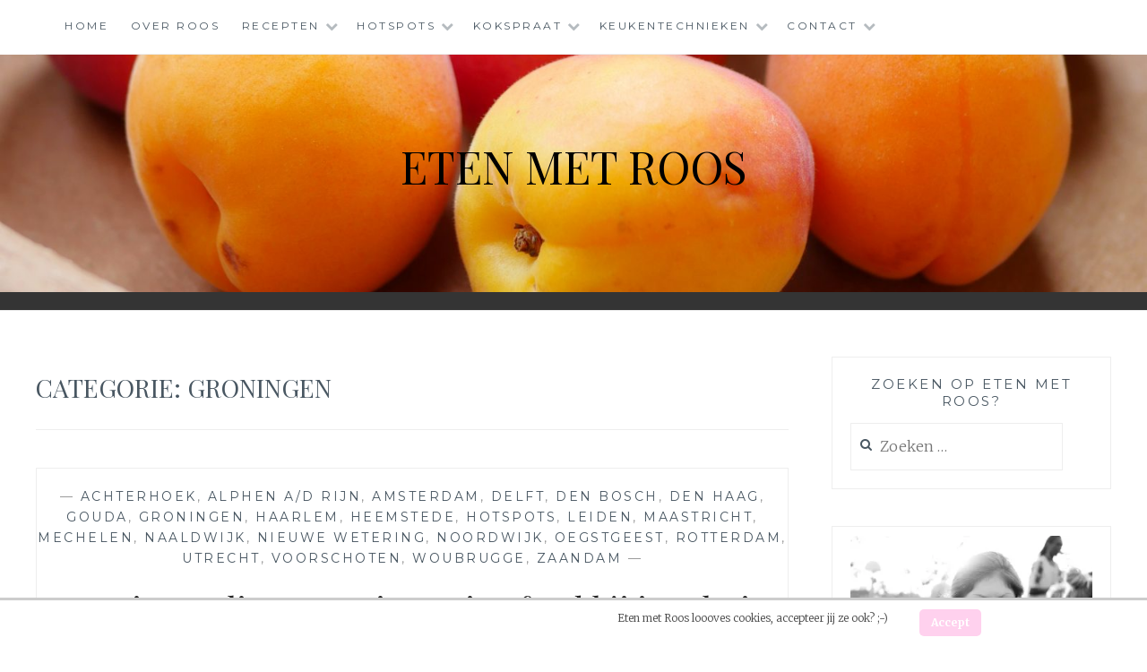

--- FILE ---
content_type: text/html; charset=UTF-8
request_url: https://etenmetroos.nl/category/hotspots/groningen/
body_size: 13126
content:
<!DOCTYPE html>
<html lang="nl">
<head>
<meta charset="UTF-8">
<meta name="viewport" content="width=device-width, initial-scale=1">
<link rel="profile" href="http://gmpg.org/xfn/11">
<link rel="pingback" href="https://etenmetroos.nl/xmlrpc.php">

<meta name='robots' content='index, follow, max-image-preview:large, max-snippet:-1, max-video-preview:-1' />

	<!-- This site is optimized with the Yoast SEO plugin v19.7.1 - https://yoast.com/wordpress/plugins/seo/ -->
	<title>Groningen Archieven - Eten met Roos</title>
	<link rel="canonical" href="https://etenmetroos.nl/category/hotspots/groningen/" />
	<meta property="og:locale" content="nl_NL" />
	<meta property="og:type" content="article" />
	<meta property="og:title" content="Groningen Archieven - Eten met Roos" />
	<meta property="og:url" content="https://etenmetroos.nl/category/hotspots/groningen/" />
	<meta property="og:site_name" content="Eten met Roos" />
	<meta name="twitter:card" content="summary" />
	<script type="application/ld+json" class="yoast-schema-graph">{"@context":"https://schema.org","@graph":[{"@type":"CollectionPage","@id":"https://etenmetroos.nl/category/hotspots/groningen/","url":"https://etenmetroos.nl/category/hotspots/groningen/","name":"Groningen Archieven - Eten met Roos","isPartOf":{"@id":"https://etenmetroos.nl/#website"},"primaryImageOfPage":{"@id":"https://etenmetroos.nl/category/hotspots/groningen/#primaryimage"},"image":{"@id":"https://etenmetroos.nl/category/hotspots/groningen/#primaryimage"},"thumbnailUrl":"https://i0.wp.com/etenmetroos.nl/wp-content/uploads/2021/02/han4-scaled.jpg?fit=2560%2C1920&ssl=1","breadcrumb":{"@id":"https://etenmetroos.nl/category/hotspots/groningen/#breadcrumb"},"inLanguage":"nl"},{"@type":"ImageObject","inLanguage":"nl","@id":"https://etenmetroos.nl/category/hotspots/groningen/#primaryimage","url":"https://i0.wp.com/etenmetroos.nl/wp-content/uploads/2021/02/han4-scaled.jpg?fit=2560%2C1920&ssl=1","contentUrl":"https://i0.wp.com/etenmetroos.nl/wp-content/uploads/2021/02/han4-scaled.jpg?fit=2560%2C1920&ssl=1","width":2560,"height":1920,"caption":"hanting delivery"},{"@type":"BreadcrumbList","@id":"https://etenmetroos.nl/category/hotspots/groningen/#breadcrumb","itemListElement":[{"@type":"ListItem","position":1,"name":"Home","item":"https://etenmetroos.nl/"},{"@type":"ListItem","position":2,"name":"Hotspots","item":"https://etenmetroos.nl/category/hotspots/"},{"@type":"ListItem","position":3,"name":"Groningen"}]},{"@type":"WebSite","@id":"https://etenmetroos.nl/#website","url":"https://etenmetroos.nl/","name":"Eten met Roos","description":"","potentialAction":[{"@type":"SearchAction","target":{"@type":"EntryPoint","urlTemplate":"https://etenmetroos.nl/?s={search_term_string}"},"query-input":"required name=search_term_string"}],"inLanguage":"nl"}]}</script>
	<!-- / Yoast SEO plugin. -->


<link rel='dns-prefetch' href='//secure.gravatar.com' />
<link rel='dns-prefetch' href='//fonts.googleapis.com' />
<link rel='dns-prefetch' href='//v0.wordpress.com' />
<link rel='dns-prefetch' href='//i0.wp.com' />
<link rel="alternate" type="application/rss+xml" title="Eten met Roos &raquo; feed" href="https://etenmetroos.nl/feed/" />
<link rel="alternate" type="application/rss+xml" title="Eten met Roos &raquo; reactiesfeed" href="https://etenmetroos.nl/comments/feed/" />
<link rel="alternate" type="application/rss+xml" title="Eten met Roos &raquo; Groningen categorie feed" href="https://etenmetroos.nl/category/hotspots/groningen/feed/" />
		<!-- This site uses the Google Analytics by ExactMetrics plugin v7.10.0 - Using Analytics tracking - https://www.exactmetrics.com/ -->
							<script
				src="//www.googletagmanager.com/gtag/js?id=UA-52038748-1"  data-cfasync="false" data-wpfc-render="false" type="text/javascript" async></script>
			<script data-cfasync="false" data-wpfc-render="false" type="text/javascript">
				var em_version = '7.10.0';
				var em_track_user = true;
				var em_no_track_reason = '';
				
								var disableStrs = [
															'ga-disable-UA-52038748-1',
									];

				/* Function to detect opted out users */
				function __gtagTrackerIsOptedOut() {
					for (var index = 0; index < disableStrs.length; index++) {
						if (document.cookie.indexOf(disableStrs[index] + '=true') > -1) {
							return true;
						}
					}

					return false;
				}

				/* Disable tracking if the opt-out cookie exists. */
				if (__gtagTrackerIsOptedOut()) {
					for (var index = 0; index < disableStrs.length; index++) {
						window[disableStrs[index]] = true;
					}
				}

				/* Opt-out function */
				function __gtagTrackerOptout() {
					for (var index = 0; index < disableStrs.length; index++) {
						document.cookie = disableStrs[index] + '=true; expires=Thu, 31 Dec 2099 23:59:59 UTC; path=/';
						window[disableStrs[index]] = true;
					}
				}

				if ('undefined' === typeof gaOptout) {
					function gaOptout() {
						__gtagTrackerOptout();
					}
				}
								window.dataLayer = window.dataLayer || [];

				window.ExactMetricsDualTracker = {
					helpers: {},
					trackers: {},
				};
				if (em_track_user) {
					function __gtagDataLayer() {
						dataLayer.push(arguments);
					}

					function __gtagTracker(type, name, parameters) {
						if (!parameters) {
							parameters = {};
						}

						if (parameters.send_to) {
							__gtagDataLayer.apply(null, arguments);
							return;
						}

						if (type === 'event') {
							
														parameters.send_to = exactmetrics_frontend.ua;
							__gtagDataLayer(type, name, parameters);
													} else {
							__gtagDataLayer.apply(null, arguments);
						}
					}

					__gtagTracker('js', new Date());
					__gtagTracker('set', {
						'developer_id.dNDMyYj': true,
											});
															__gtagTracker('config', 'UA-52038748-1', {"forceSSL":"true"} );
										window.gtag = __gtagTracker;										(function () {
						/* https://developers.google.com/analytics/devguides/collection/analyticsjs/ */
						/* ga and __gaTracker compatibility shim. */
						var noopfn = function () {
							return null;
						};
						var newtracker = function () {
							return new Tracker();
						};
						var Tracker = function () {
							return null;
						};
						var p = Tracker.prototype;
						p.get = noopfn;
						p.set = noopfn;
						p.send = function () {
							var args = Array.prototype.slice.call(arguments);
							args.unshift('send');
							__gaTracker.apply(null, args);
						};
						var __gaTracker = function () {
							var len = arguments.length;
							if (len === 0) {
								return;
							}
							var f = arguments[len - 1];
							if (typeof f !== 'object' || f === null || typeof f.hitCallback !== 'function') {
								if ('send' === arguments[0]) {
									var hitConverted, hitObject = false, action;
									if ('event' === arguments[1]) {
										if ('undefined' !== typeof arguments[3]) {
											hitObject = {
												'eventAction': arguments[3],
												'eventCategory': arguments[2],
												'eventLabel': arguments[4],
												'value': arguments[5] ? arguments[5] : 1,
											}
										}
									}
									if ('pageview' === arguments[1]) {
										if ('undefined' !== typeof arguments[2]) {
											hitObject = {
												'eventAction': 'page_view',
												'page_path': arguments[2],
											}
										}
									}
									if (typeof arguments[2] === 'object') {
										hitObject = arguments[2];
									}
									if (typeof arguments[5] === 'object') {
										Object.assign(hitObject, arguments[5]);
									}
									if ('undefined' !== typeof arguments[1].hitType) {
										hitObject = arguments[1];
										if ('pageview' === hitObject.hitType) {
											hitObject.eventAction = 'page_view';
										}
									}
									if (hitObject) {
										action = 'timing' === arguments[1].hitType ? 'timing_complete' : hitObject.eventAction;
										hitConverted = mapArgs(hitObject);
										__gtagTracker('event', action, hitConverted);
									}
								}
								return;
							}

							function mapArgs(args) {
								var arg, hit = {};
								var gaMap = {
									'eventCategory': 'event_category',
									'eventAction': 'event_action',
									'eventLabel': 'event_label',
									'eventValue': 'event_value',
									'nonInteraction': 'non_interaction',
									'timingCategory': 'event_category',
									'timingVar': 'name',
									'timingValue': 'value',
									'timingLabel': 'event_label',
									'page': 'page_path',
									'location': 'page_location',
									'title': 'page_title',
								};
								for (arg in args) {
																		if (!(!args.hasOwnProperty(arg) || !gaMap.hasOwnProperty(arg))) {
										hit[gaMap[arg]] = args[arg];
									} else {
										hit[arg] = args[arg];
									}
								}
								return hit;
							}

							try {
								f.hitCallback();
							} catch (ex) {
							}
						};
						__gaTracker.create = newtracker;
						__gaTracker.getByName = newtracker;
						__gaTracker.getAll = function () {
							return [];
						};
						__gaTracker.remove = noopfn;
						__gaTracker.loaded = true;
						window['__gaTracker'] = __gaTracker;
					})();
									} else {
										console.log("");
					(function () {
						function __gtagTracker() {
							return null;
						}

						window['__gtagTracker'] = __gtagTracker;
						window['gtag'] = __gtagTracker;
					})();
									}
			</script>
				<!-- / Google Analytics by ExactMetrics -->
		<script type="text/javascript">
window._wpemojiSettings = {"baseUrl":"https:\/\/s.w.org\/images\/core\/emoji\/14.0.0\/72x72\/","ext":".png","svgUrl":"https:\/\/s.w.org\/images\/core\/emoji\/14.0.0\/svg\/","svgExt":".svg","source":{"concatemoji":"https:\/\/etenmetroos.nl\/wp-includes\/js\/wp-emoji-release.min.js?ver=6.1.9"}};
/*! This file is auto-generated */
!function(e,a,t){var n,r,o,i=a.createElement("canvas"),p=i.getContext&&i.getContext("2d");function s(e,t){var a=String.fromCharCode,e=(p.clearRect(0,0,i.width,i.height),p.fillText(a.apply(this,e),0,0),i.toDataURL());return p.clearRect(0,0,i.width,i.height),p.fillText(a.apply(this,t),0,0),e===i.toDataURL()}function c(e){var t=a.createElement("script");t.src=e,t.defer=t.type="text/javascript",a.getElementsByTagName("head")[0].appendChild(t)}for(o=Array("flag","emoji"),t.supports={everything:!0,everythingExceptFlag:!0},r=0;r<o.length;r++)t.supports[o[r]]=function(e){if(p&&p.fillText)switch(p.textBaseline="top",p.font="600 32px Arial",e){case"flag":return s([127987,65039,8205,9895,65039],[127987,65039,8203,9895,65039])?!1:!s([55356,56826,55356,56819],[55356,56826,8203,55356,56819])&&!s([55356,57332,56128,56423,56128,56418,56128,56421,56128,56430,56128,56423,56128,56447],[55356,57332,8203,56128,56423,8203,56128,56418,8203,56128,56421,8203,56128,56430,8203,56128,56423,8203,56128,56447]);case"emoji":return!s([129777,127995,8205,129778,127999],[129777,127995,8203,129778,127999])}return!1}(o[r]),t.supports.everything=t.supports.everything&&t.supports[o[r]],"flag"!==o[r]&&(t.supports.everythingExceptFlag=t.supports.everythingExceptFlag&&t.supports[o[r]]);t.supports.everythingExceptFlag=t.supports.everythingExceptFlag&&!t.supports.flag,t.DOMReady=!1,t.readyCallback=function(){t.DOMReady=!0},t.supports.everything||(n=function(){t.readyCallback()},a.addEventListener?(a.addEventListener("DOMContentLoaded",n,!1),e.addEventListener("load",n,!1)):(e.attachEvent("onload",n),a.attachEvent("onreadystatechange",function(){"complete"===a.readyState&&t.readyCallback()})),(e=t.source||{}).concatemoji?c(e.concatemoji):e.wpemoji&&e.twemoji&&(c(e.twemoji),c(e.wpemoji)))}(window,document,window._wpemojiSettings);
</script>
<style type="text/css">
img.wp-smiley,
img.emoji {
	display: inline !important;
	border: none !important;
	box-shadow: none !important;
	height: 1em !important;
	width: 1em !important;
	margin: 0 0.07em !important;
	vertical-align: -0.1em !important;
	background: none !important;
	padding: 0 !important;
}
</style>
	<link rel='stylesheet' id='wp-block-library-css' href='https://etenmetroos.nl/wp-includes/css/dist/block-library/style.min.css?ver=6.1.9' type='text/css' media='all' />
<style id='wp-block-library-inline-css' type='text/css'>
.has-text-align-justify{text-align:justify;}
</style>
<link rel='stylesheet' id='swiper-css-css' href='https://etenmetroos.nl/wp-content/plugins/instagram-widget-by-wpzoom/dist/styles/library/swiper.css?ver=7.0.0-alpha.21' type='text/css' media='all' />
<link rel='stylesheet' id='dashicons-css' href='https://etenmetroos.nl/wp-includes/css/dashicons.min.css?ver=6.1.9' type='text/css' media='all' />
<link rel='stylesheet' id='magnific-popup-css' href='https://etenmetroos.nl/wp-content/plugins/instagram-widget-by-wpzoom/dist/styles/library/magnific-popup.css?ver=2.0.11' type='text/css' media='all' />
<link rel='stylesheet' id='wpz-insta_block-frontend-style-css' href='https://etenmetroos.nl/wp-content/plugins/instagram-widget-by-wpzoom/dist/styles/frontend/block.css?ver=79e1eaa62fd7366a905098a335ebda1c' type='text/css' media='all' />
<link rel='stylesheet' id='zoom-instagram-widget-css' href='https://etenmetroos.nl/wp-content/plugins/instagram-widget-by-wpzoom/dist/styles/frontend/index.css?ver=2.0.11' type='text/css' media='all' />
<link rel='stylesheet' id='mediaelement-css' href='https://etenmetroos.nl/wp-includes/js/mediaelement/mediaelementplayer-legacy.min.css?ver=4.2.17' type='text/css' media='all' />
<link rel='stylesheet' id='wp-mediaelement-css' href='https://etenmetroos.nl/wp-includes/js/mediaelement/wp-mediaelement.min.css?ver=6.1.9' type='text/css' media='all' />
<link rel='stylesheet' id='classic-theme-styles-css' href='https://etenmetroos.nl/wp-includes/css/classic-themes.min.css?ver=1' type='text/css' media='all' />
<style id='global-styles-inline-css' type='text/css'>
body{--wp--preset--color--black: #000000;--wp--preset--color--cyan-bluish-gray: #abb8c3;--wp--preset--color--white: #ffffff;--wp--preset--color--pale-pink: #f78da7;--wp--preset--color--vivid-red: #cf2e2e;--wp--preset--color--luminous-vivid-orange: #ff6900;--wp--preset--color--luminous-vivid-amber: #fcb900;--wp--preset--color--light-green-cyan: #7bdcb5;--wp--preset--color--vivid-green-cyan: #00d084;--wp--preset--color--pale-cyan-blue: #8ed1fc;--wp--preset--color--vivid-cyan-blue: #0693e3;--wp--preset--color--vivid-purple: #9b51e0;--wp--preset--gradient--vivid-cyan-blue-to-vivid-purple: linear-gradient(135deg,rgba(6,147,227,1) 0%,rgb(155,81,224) 100%);--wp--preset--gradient--light-green-cyan-to-vivid-green-cyan: linear-gradient(135deg,rgb(122,220,180) 0%,rgb(0,208,130) 100%);--wp--preset--gradient--luminous-vivid-amber-to-luminous-vivid-orange: linear-gradient(135deg,rgba(252,185,0,1) 0%,rgba(255,105,0,1) 100%);--wp--preset--gradient--luminous-vivid-orange-to-vivid-red: linear-gradient(135deg,rgba(255,105,0,1) 0%,rgb(207,46,46) 100%);--wp--preset--gradient--very-light-gray-to-cyan-bluish-gray: linear-gradient(135deg,rgb(238,238,238) 0%,rgb(169,184,195) 100%);--wp--preset--gradient--cool-to-warm-spectrum: linear-gradient(135deg,rgb(74,234,220) 0%,rgb(151,120,209) 20%,rgb(207,42,186) 40%,rgb(238,44,130) 60%,rgb(251,105,98) 80%,rgb(254,248,76) 100%);--wp--preset--gradient--blush-light-purple: linear-gradient(135deg,rgb(255,206,236) 0%,rgb(152,150,240) 100%);--wp--preset--gradient--blush-bordeaux: linear-gradient(135deg,rgb(254,205,165) 0%,rgb(254,45,45) 50%,rgb(107,0,62) 100%);--wp--preset--gradient--luminous-dusk: linear-gradient(135deg,rgb(255,203,112) 0%,rgb(199,81,192) 50%,rgb(65,88,208) 100%);--wp--preset--gradient--pale-ocean: linear-gradient(135deg,rgb(255,245,203) 0%,rgb(182,227,212) 50%,rgb(51,167,181) 100%);--wp--preset--gradient--electric-grass: linear-gradient(135deg,rgb(202,248,128) 0%,rgb(113,206,126) 100%);--wp--preset--gradient--midnight: linear-gradient(135deg,rgb(2,3,129) 0%,rgb(40,116,252) 100%);--wp--preset--duotone--dark-grayscale: url('#wp-duotone-dark-grayscale');--wp--preset--duotone--grayscale: url('#wp-duotone-grayscale');--wp--preset--duotone--purple-yellow: url('#wp-duotone-purple-yellow');--wp--preset--duotone--blue-red: url('#wp-duotone-blue-red');--wp--preset--duotone--midnight: url('#wp-duotone-midnight');--wp--preset--duotone--magenta-yellow: url('#wp-duotone-magenta-yellow');--wp--preset--duotone--purple-green: url('#wp-duotone-purple-green');--wp--preset--duotone--blue-orange: url('#wp-duotone-blue-orange');--wp--preset--font-size--small: 13px;--wp--preset--font-size--medium: 20px;--wp--preset--font-size--large: 36px;--wp--preset--font-size--x-large: 42px;--wp--preset--spacing--20: 0.44rem;--wp--preset--spacing--30: 0.67rem;--wp--preset--spacing--40: 1rem;--wp--preset--spacing--50: 1.5rem;--wp--preset--spacing--60: 2.25rem;--wp--preset--spacing--70: 3.38rem;--wp--preset--spacing--80: 5.06rem;}:where(.is-layout-flex){gap: 0.5em;}body .is-layout-flow > .alignleft{float: left;margin-inline-start: 0;margin-inline-end: 2em;}body .is-layout-flow > .alignright{float: right;margin-inline-start: 2em;margin-inline-end: 0;}body .is-layout-flow > .aligncenter{margin-left: auto !important;margin-right: auto !important;}body .is-layout-constrained > .alignleft{float: left;margin-inline-start: 0;margin-inline-end: 2em;}body .is-layout-constrained > .alignright{float: right;margin-inline-start: 2em;margin-inline-end: 0;}body .is-layout-constrained > .aligncenter{margin-left: auto !important;margin-right: auto !important;}body .is-layout-constrained > :where(:not(.alignleft):not(.alignright):not(.alignfull)){max-width: var(--wp--style--global--content-size);margin-left: auto !important;margin-right: auto !important;}body .is-layout-constrained > .alignwide{max-width: var(--wp--style--global--wide-size);}body .is-layout-flex{display: flex;}body .is-layout-flex{flex-wrap: wrap;align-items: center;}body .is-layout-flex > *{margin: 0;}:where(.wp-block-columns.is-layout-flex){gap: 2em;}.has-black-color{color: var(--wp--preset--color--black) !important;}.has-cyan-bluish-gray-color{color: var(--wp--preset--color--cyan-bluish-gray) !important;}.has-white-color{color: var(--wp--preset--color--white) !important;}.has-pale-pink-color{color: var(--wp--preset--color--pale-pink) !important;}.has-vivid-red-color{color: var(--wp--preset--color--vivid-red) !important;}.has-luminous-vivid-orange-color{color: var(--wp--preset--color--luminous-vivid-orange) !important;}.has-luminous-vivid-amber-color{color: var(--wp--preset--color--luminous-vivid-amber) !important;}.has-light-green-cyan-color{color: var(--wp--preset--color--light-green-cyan) !important;}.has-vivid-green-cyan-color{color: var(--wp--preset--color--vivid-green-cyan) !important;}.has-pale-cyan-blue-color{color: var(--wp--preset--color--pale-cyan-blue) !important;}.has-vivid-cyan-blue-color{color: var(--wp--preset--color--vivid-cyan-blue) !important;}.has-vivid-purple-color{color: var(--wp--preset--color--vivid-purple) !important;}.has-black-background-color{background-color: var(--wp--preset--color--black) !important;}.has-cyan-bluish-gray-background-color{background-color: var(--wp--preset--color--cyan-bluish-gray) !important;}.has-white-background-color{background-color: var(--wp--preset--color--white) !important;}.has-pale-pink-background-color{background-color: var(--wp--preset--color--pale-pink) !important;}.has-vivid-red-background-color{background-color: var(--wp--preset--color--vivid-red) !important;}.has-luminous-vivid-orange-background-color{background-color: var(--wp--preset--color--luminous-vivid-orange) !important;}.has-luminous-vivid-amber-background-color{background-color: var(--wp--preset--color--luminous-vivid-amber) !important;}.has-light-green-cyan-background-color{background-color: var(--wp--preset--color--light-green-cyan) !important;}.has-vivid-green-cyan-background-color{background-color: var(--wp--preset--color--vivid-green-cyan) !important;}.has-pale-cyan-blue-background-color{background-color: var(--wp--preset--color--pale-cyan-blue) !important;}.has-vivid-cyan-blue-background-color{background-color: var(--wp--preset--color--vivid-cyan-blue) !important;}.has-vivid-purple-background-color{background-color: var(--wp--preset--color--vivid-purple) !important;}.has-black-border-color{border-color: var(--wp--preset--color--black) !important;}.has-cyan-bluish-gray-border-color{border-color: var(--wp--preset--color--cyan-bluish-gray) !important;}.has-white-border-color{border-color: var(--wp--preset--color--white) !important;}.has-pale-pink-border-color{border-color: var(--wp--preset--color--pale-pink) !important;}.has-vivid-red-border-color{border-color: var(--wp--preset--color--vivid-red) !important;}.has-luminous-vivid-orange-border-color{border-color: var(--wp--preset--color--luminous-vivid-orange) !important;}.has-luminous-vivid-amber-border-color{border-color: var(--wp--preset--color--luminous-vivid-amber) !important;}.has-light-green-cyan-border-color{border-color: var(--wp--preset--color--light-green-cyan) !important;}.has-vivid-green-cyan-border-color{border-color: var(--wp--preset--color--vivid-green-cyan) !important;}.has-pale-cyan-blue-border-color{border-color: var(--wp--preset--color--pale-cyan-blue) !important;}.has-vivid-cyan-blue-border-color{border-color: var(--wp--preset--color--vivid-cyan-blue) !important;}.has-vivid-purple-border-color{border-color: var(--wp--preset--color--vivid-purple) !important;}.has-vivid-cyan-blue-to-vivid-purple-gradient-background{background: var(--wp--preset--gradient--vivid-cyan-blue-to-vivid-purple) !important;}.has-light-green-cyan-to-vivid-green-cyan-gradient-background{background: var(--wp--preset--gradient--light-green-cyan-to-vivid-green-cyan) !important;}.has-luminous-vivid-amber-to-luminous-vivid-orange-gradient-background{background: var(--wp--preset--gradient--luminous-vivid-amber-to-luminous-vivid-orange) !important;}.has-luminous-vivid-orange-to-vivid-red-gradient-background{background: var(--wp--preset--gradient--luminous-vivid-orange-to-vivid-red) !important;}.has-very-light-gray-to-cyan-bluish-gray-gradient-background{background: var(--wp--preset--gradient--very-light-gray-to-cyan-bluish-gray) !important;}.has-cool-to-warm-spectrum-gradient-background{background: var(--wp--preset--gradient--cool-to-warm-spectrum) !important;}.has-blush-light-purple-gradient-background{background: var(--wp--preset--gradient--blush-light-purple) !important;}.has-blush-bordeaux-gradient-background{background: var(--wp--preset--gradient--blush-bordeaux) !important;}.has-luminous-dusk-gradient-background{background: var(--wp--preset--gradient--luminous-dusk) !important;}.has-pale-ocean-gradient-background{background: var(--wp--preset--gradient--pale-ocean) !important;}.has-electric-grass-gradient-background{background: var(--wp--preset--gradient--electric-grass) !important;}.has-midnight-gradient-background{background: var(--wp--preset--gradient--midnight) !important;}.has-small-font-size{font-size: var(--wp--preset--font-size--small) !important;}.has-medium-font-size{font-size: var(--wp--preset--font-size--medium) !important;}.has-large-font-size{font-size: var(--wp--preset--font-size--large) !important;}.has-x-large-font-size{font-size: var(--wp--preset--font-size--x-large) !important;}
.wp-block-navigation a:where(:not(.wp-element-button)){color: inherit;}
:where(.wp-block-columns.is-layout-flex){gap: 2em;}
.wp-block-pullquote{font-size: 1.5em;line-height: 1.6;}
</style>
<link rel='stylesheet' id='acx_fsmi_styles-css' href='https://etenmetroos.nl/wp-content/plugins/floating-social-media-icon/css/style.css?v=4.3.4&#038;ver=6.1.9' type='text/css' media='all' />
<link rel='stylesheet' id='scnb-cookiebar-css-css' href='https://etenmetroos.nl/wp-content/plugins/simple-cookie-notification-bar/assets/css/style.min.css?ver=1.5' type='text/css' media='all' />
<link rel='stylesheet' id='anissa-style-css' href='https://etenmetroos.nl/wp-content/themes/anissa/style.css?ver=6.1.9' type='text/css' media='all' />
<link rel='stylesheet' id='anissa-fonts-css' href='https://fonts.googleapis.com/css?family=Playfair+Display%3A400%2C700%7CMontserrat%3A400%2C700%7CMerriweather%3A400%2C300%2C700&#038;subset=latin%2Clatin-ext' type='text/css' media='all' />
<link rel='stylesheet' id='anissa-fontawesome-css' href='https://etenmetroos.nl/wp-content/themes/anissa/fonts/font-awesome.css?ver=4.3.0' type='text/css' media='all' />
<link rel='stylesheet' id='jetpack_css-css' href='https://etenmetroos.nl/wp-content/plugins/jetpack/css/jetpack.css?ver=11.3.3' type='text/css' media='all' />
<script type='text/javascript' src='https://etenmetroos.nl/wp-content/plugins/google-analytics-dashboard-for-wp/assets/js/frontend-gtag.min.js?ver=7.10.0' id='exactmetrics-frontend-script-js'></script>
<script data-cfasync="false" data-wpfc-render="false" type="text/javascript" id='exactmetrics-frontend-script-js-extra'>/* <![CDATA[ */
var exactmetrics_frontend = {"js_events_tracking":"true","download_extensions":"zip,ra,mp,avi,flv,mpeg,pdf,doc,ppt,xls,jp,png,gif,tiff,bmp,txt","inbound_paths":"[{\"path\":\"\\\/go\\\/\",\"label\":\"affiliate\"},{\"path\":\"\\\/recommend\\\/\",\"label\":\"affiliate\"}]","home_url":"https:\/\/etenmetroos.nl","hash_tracking":"false","ua":"UA-52038748-1","v4_id":""};/* ]]> */
</script>
<script type='text/javascript' src='https://etenmetroos.nl/wp-includes/js/jquery/jquery.min.js?ver=3.6.1' id='jquery-core-js'></script>
<script type='text/javascript' src='https://etenmetroos.nl/wp-includes/js/jquery/jquery-migrate.min.js?ver=3.3.2' id='jquery-migrate-js'></script>
<script type='text/javascript' src='https://etenmetroos.nl/wp-includes/js/underscore.min.js?ver=1.13.4' id='underscore-js'></script>
<script type='text/javascript' id='wp-util-js-extra'>
/* <![CDATA[ */
var _wpUtilSettings = {"ajax":{"url":"\/wp-admin\/admin-ajax.php"}};
/* ]]> */
</script>
<script type='text/javascript' src='https://etenmetroos.nl/wp-includes/js/wp-util.min.js?ver=6.1.9' id='wp-util-js'></script>
<script type='text/javascript' src='https://etenmetroos.nl/wp-content/plugins/instagram-widget-by-wpzoom/dist/scripts/library/magnific-popup.js?ver=1677259027' id='magnific-popup-js'></script>
<script type='text/javascript' src='https://etenmetroos.nl/wp-content/plugins/instagram-widget-by-wpzoom/dist/scripts/library/swiper.js?ver=7.0.0-alpha.21' id='swiper-js-js'></script>
<script type='text/javascript' src='https://etenmetroos.nl/wp-content/plugins/instagram-widget-by-wpzoom/dist/scripts/frontend/block.js?ver=fba343fb98c6a3e4fe5a92d232d08c0f' id='wpz-insta_block-frontend-script-js'></script>
<script type='text/javascript' id='scnb-cookiebar-js-js-extra'>
/* <![CDATA[ */
var scnb_vars = {"domain_name":"etenmetroos.nl"};
/* ]]> */
</script>
<script type='text/javascript' src='https://etenmetroos.nl/wp-content/plugins/simple-cookie-notification-bar/assets/js/script.js?ver=1.5' id='scnb-cookiebar-js-js'></script>
<link rel="https://api.w.org/" href="https://etenmetroos.nl/wp-json/" /><link rel="alternate" type="application/json" href="https://etenmetroos.nl/wp-json/wp/v2/categories/1449" /><link rel="EditURI" type="application/rsd+xml" title="RSD" href="https://etenmetroos.nl/xmlrpc.php?rsd" />
<link rel="wlwmanifest" type="application/wlwmanifest+xml" href="https://etenmetroos.nl/wp-includes/wlwmanifest.xml" />
<meta name="generator" content="WordPress 6.1.9" />



<!-- Starting Styles For Social Media Icon From Acurax International www.acurax.com -->
<style type='text/css'>
#divBottomRight img 
{
width: 32px; 
}
#divBottomRight 
{
min-width:0px; 
position: static; 
}
.acx_fsmi_float_fix a 
{
display:inline-block; 
}
</style>
<!-- Ending Styles For Social Media Icon From Acurax International www.acurax.com -->



<style>img#wpstats{display:none}</style>
	
		<style type="text/css" id="custom-header-image">
			.site-branding:before {
				background-image: url( https://etenmetroos.nl/wp-content/uploads/2019/08/cropped-in1-2.jpg);
				background-position: center;
				background-repeat: no-repeat;
				background-size: cover;
				content: "";
				display: block;
				position: absolute;
				top: 0;
				left: 0;
				width: 100%;
				height: 100%;
				z-index:-1;
			}
		</style>
		<style type="text/css">
			.site-title a,
		.site-description {
			color: #000000;
		}
		</style>
	<link rel="icon" href="https://i0.wp.com/etenmetroos.nl/wp-content/uploads/2019/08/cropped-in1-3.jpg?fit=32%2C32&#038;ssl=1" sizes="32x32" />
<link rel="icon" href="https://i0.wp.com/etenmetroos.nl/wp-content/uploads/2019/08/cropped-in1-3.jpg?fit=192%2C192&#038;ssl=1" sizes="192x192" />
<link rel="apple-touch-icon" href="https://i0.wp.com/etenmetroos.nl/wp-content/uploads/2019/08/cropped-in1-3.jpg?fit=180%2C180&#038;ssl=1" />
<meta name="msapplication-TileImage" content="https://i0.wp.com/etenmetroos.nl/wp-content/uploads/2019/08/cropped-in1-3.jpg?fit=270%2C270&#038;ssl=1" />
</head>

<body class="archive category category-groningen category-1449 group-blog">

<div id="page" class="hfeed site">
	<a class="skip-link screen-reader-text" href="#content">Skip to content</a>

	<header id="masthead" class="site-header" role="banner">
		<nav id="site-navigation" class="main-navigation clear" role="navigation">
			<button class="menu-toggle" aria-controls="primary-menu" aria-expanded="false">Menu</button>
			<div class="menu-menu-1-container"><ul id="primary-menu" class="menu"><li id="menu-item-22" class="menu-item menu-item-type-custom menu-item-object-custom menu-item-home menu-item-22"><a href="https://etenmetroos.nl/">Home</a></li>
<li id="menu-item-23" class="menu-item menu-item-type-post_type menu-item-object-page menu-item-23"><a href="https://etenmetroos.nl/over-eten-met-roos/">Over Roos</a></li>
<li id="menu-item-125" class="menu-item menu-item-type-taxonomy menu-item-object-category menu-item-has-children menu-item-125"><a href="https://etenmetroos.nl/category/recepten/">Recepten</a>
<ul class="sub-menu">
	<li id="menu-item-6782" class="menu-item menu-item-type-taxonomy menu-item-object-category menu-item-6782"><a href="https://etenmetroos.nl/category/recepten/fit-en-slank/">Fit en slank</a></li>
	<li id="menu-item-3210" class="menu-item menu-item-type-taxonomy menu-item-object-category menu-item-3210"><a href="https://etenmetroos.nl/category/recepten/ontbijt/">Ontbijt</a></li>
	<li id="menu-item-596" class="menu-item menu-item-type-taxonomy menu-item-object-category menu-item-596"><a href="https://etenmetroos.nl/category/recepten/soepen-salades/">Soepen&amp; salades</a></li>
	<li id="menu-item-3988" class="menu-item menu-item-type-taxonomy menu-item-object-category menu-item-3988"><a href="https://etenmetroos.nl/category/recepten/voorgerechtjes/">Voorgerechtjes</a></li>
	<li id="menu-item-3990" class="menu-item menu-item-type-taxonomy menu-item-object-category menu-item-has-children menu-item-3990"><a href="https://etenmetroos.nl/category/recepten/hoofdgerechten/">Hoofdgerechten</a>
	<ul class="sub-menu">
		<li id="menu-item-137" class="menu-item menu-item-type-taxonomy menu-item-object-category menu-item-137"><a href="https://etenmetroos.nl/category/recepten/hoofdgerechten/hoofdgerechten-met-vis/">Hoofdgerechten vis, schaal-/ en schelpdier</a></li>
		<li id="menu-item-138" class="menu-item menu-item-type-taxonomy menu-item-object-category menu-item-138"><a href="https://etenmetroos.nl/category/recepten/hoofdgerechten/hoofdgerechten-met-vlees/">Hoofdgerechten vlees</a></li>
		<li id="menu-item-139" class="menu-item menu-item-type-taxonomy menu-item-object-category menu-item-139"><a href="https://etenmetroos.nl/category/recepten/hoofdgerechten/hoofdgerechten-zonder-vlees/">Hoofdgerechten vega/vegan</a></li>
	</ul>
</li>
	<li id="menu-item-668" class="menu-item menu-item-type-taxonomy menu-item-object-category menu-item-668"><a href="https://etenmetroos.nl/category/recepten/bijgerechten/">Bijgerechten</a></li>
	<li id="menu-item-595" class="menu-item menu-item-type-taxonomy menu-item-object-category menu-item-595"><a href="https://etenmetroos.nl/category/recepten/toetjes-en-zoetjes/">Toetjes, taart&#038; andere zoetjes</a></li>
	<li id="menu-item-597" class="menu-item menu-item-type-taxonomy menu-item-object-category menu-item-597"><a href="https://etenmetroos.nl/category/recepten/snacks/">Snacktime</a></li>
	<li id="menu-item-142" class="menu-item menu-item-type-taxonomy menu-item-object-category menu-item-142"><a href="https://etenmetroos.nl/category/recepten/brood/">Brood</a></li>
	<li id="menu-item-3986" class="menu-item menu-item-type-taxonomy menu-item-object-category menu-item-3986"><a href="https://etenmetroos.nl/category/recepten/hapjes/">Hapje</a></li>
	<li id="menu-item-3985" class="menu-item menu-item-type-taxonomy menu-item-object-category menu-item-3985"><a href="https://etenmetroos.nl/category/recepten/drankjes/">Drankje</a></li>
	<li id="menu-item-3984" class="menu-item menu-item-type-taxonomy menu-item-object-category menu-item-3984"><a href="https://etenmetroos.nl/category/recepten/dip-saus-en-smeersels/">Dip, saus&amp; smeersels</a></li>
	<li id="menu-item-687" class="menu-item menu-item-type-taxonomy menu-item-object-category menu-item-687"><a href="https://etenmetroos.nl/category/recepten/diy-dit-doe-je-voortaan-zelf/">DIY; Dit doe je voortaan zelf!</a></li>
	<li id="menu-item-4155" class="menu-item menu-item-type-taxonomy menu-item-object-category menu-item-has-children menu-item-4155"><a href="https://etenmetroos.nl/category/recepten/koken-van-een-ander/">Koken van een ander</a>
	<ul class="sub-menu">
		<li id="menu-item-4152" class="menu-item menu-item-type-taxonomy menu-item-object-category menu-item-4152"><a href="https://etenmetroos.nl/category/recepten/koken-van-een-ander/blog-favs/">Blog favs</a></li>
		<li id="menu-item-4153" class="menu-item menu-item-type-taxonomy menu-item-object-category menu-item-4153"><a href="https://etenmetroos.nl/category/recepten/koken-van-een-ander/foodblogswap/">Foodblogswap</a></li>
		<li id="menu-item-4175" class="menu-item menu-item-type-taxonomy menu-item-object-category menu-item-4175"><a href="https://etenmetroos.nl/category/recepten/koken-van-een-ander/uit-een-kookboek/">Uit een kookboek</a></li>
	</ul>
</li>
</ul>
</li>
<li id="menu-item-277" class="menu-item menu-item-type-taxonomy menu-item-object-category current-category-ancestor current-menu-ancestor current-menu-parent current-category-parent menu-item-has-children menu-item-277"><a href="https://etenmetroos.nl/category/hotspots/">Hotspots</a>
<ul class="sub-menu">
	<li id="menu-item-1857" class="menu-item menu-item-type-taxonomy menu-item-object-category menu-item-1857"><a href="https://etenmetroos.nl/category/hotspots/amsterdam/">Amsterdam</a></li>
	<li id="menu-item-3859" class="menu-item menu-item-type-taxonomy menu-item-object-category menu-item-3859"><a href="https://etenmetroos.nl/category/hotspots/bussum/">Bussum</a></li>
	<li id="menu-item-279" class="menu-item menu-item-type-taxonomy menu-item-object-category menu-item-279"><a href="https://etenmetroos.nl/category/hotspots/delft/">Delft</a></li>
	<li id="menu-item-3232" class="menu-item menu-item-type-taxonomy menu-item-object-category menu-item-3232"><a href="https://etenmetroos.nl/category/hotspots/den-bosch/">Den Bosch</a></li>
	<li id="menu-item-2110" class="menu-item menu-item-type-taxonomy menu-item-object-category menu-item-2110"><a href="https://etenmetroos.nl/category/hotspots/den-haag/">Den Haag</a></li>
	<li id="menu-item-4034" class="menu-item menu-item-type-taxonomy menu-item-object-category menu-item-4034"><a href="https://etenmetroos.nl/category/hotspots/gouda/">Gouda</a></li>
	<li id="menu-item-5769" class="menu-item menu-item-type-taxonomy menu-item-object-category current-menu-item menu-item-5769"><a href="https://etenmetroos.nl/category/hotspots/groningen/" aria-current="page">Groningen</a></li>
	<li id="menu-item-280" class="menu-item menu-item-type-taxonomy menu-item-object-category menu-item-280"><a href="https://etenmetroos.nl/category/hotspots/haarlem/">Haarlem</a></li>
	<li id="menu-item-1969" class="menu-item menu-item-type-taxonomy menu-item-object-category menu-item-1969"><a href="https://etenmetroos.nl/category/hotspots/heemstede/">Heemstede</a></li>
	<li id="menu-item-281" class="menu-item menu-item-type-taxonomy menu-item-object-category menu-item-281"><a href="https://etenmetroos.nl/category/hotspots/leiden/">Leiden</a></li>
	<li id="menu-item-1977" class="menu-item menu-item-type-taxonomy menu-item-object-category menu-item-1977"><a href="https://etenmetroos.nl/category/hotspots/maastricht/">Maastricht</a></li>
	<li id="menu-item-2051" class="menu-item menu-item-type-taxonomy menu-item-object-category menu-item-2051"><a href="https://etenmetroos.nl/category/hotspots/mechelen/">Mechelen</a></li>
	<li id="menu-item-6125" class="menu-item menu-item-type-taxonomy menu-item-object-category menu-item-6125"><a href="https://etenmetroos.nl/category/hotspots/naaldwijk/">Naaldwijk</a></li>
	<li id="menu-item-6160" class="menu-item menu-item-type-taxonomy menu-item-object-category menu-item-6160"><a href="https://etenmetroos.nl/category/hotspots/nieuwe-wetering/">Nieuwe Wetering</a></li>
	<li id="menu-item-6038" class="menu-item menu-item-type-taxonomy menu-item-object-category menu-item-6038"><a href="https://etenmetroos.nl/category/hotspots/noordwijk/">Noordwijk</a></li>
	<li id="menu-item-5481" class="menu-item menu-item-type-taxonomy menu-item-object-category menu-item-5481"><a href="https://etenmetroos.nl/category/hotspots/oegstgeest/">Oegstgeest</a></li>
	<li id="menu-item-282" class="menu-item menu-item-type-taxonomy menu-item-object-category menu-item-282"><a href="https://etenmetroos.nl/category/hotspots/rotterdam/">Rotterdam</a></li>
	<li id="menu-item-2496" class="menu-item menu-item-type-taxonomy menu-item-object-category menu-item-2496"><a href="https://etenmetroos.nl/category/hotspots/utrecht/">Utrecht</a></li>
	<li id="menu-item-906" class="menu-item menu-item-type-taxonomy menu-item-object-category menu-item-906"><a href="https://etenmetroos.nl/category/hotspots/woubrugge/">Woubrugge</a></li>
	<li id="menu-item-2217" class="menu-item menu-item-type-taxonomy menu-item-object-category menu-item-2217"><a href="https://etenmetroos.nl/category/hotspots/zaandam/">Zaandam</a></li>
	<li id="menu-item-5819" class="menu-item menu-item-type-taxonomy menu-item-object-category menu-item-5819"><a href="https://etenmetroos.nl/category/hotspots/voorschoten/">Voorschoten</a></li>
	<li id="menu-item-3582" class="menu-item menu-item-type-taxonomy menu-item-object-category menu-item-3582"><a href="https://etenmetroos.nl/category/hotspots/sorrentoitalie/">Sorrento, Italië</a></li>
	<li id="menu-item-6461" class="menu-item menu-item-type-taxonomy menu-item-object-category menu-item-6461"><a href="https://etenmetroos.nl/category/hotspots/valencia-spanje/">Valencia, Spanje</a></li>
</ul>
</li>
<li id="menu-item-971" class="menu-item menu-item-type-taxonomy menu-item-object-category menu-item-has-children menu-item-971"><a href="https://etenmetroos.nl/category/kokspraat/">Kokspraat</a>
<ul class="sub-menu">
	<li id="menu-item-659" class="menu-item menu-item-type-taxonomy menu-item-object-category menu-item-659"><a href="https://etenmetroos.nl/category/kokspraat/keukendagboek/">Keukendagboek</a></li>
	<li id="menu-item-1541" class="menu-item menu-item-type-taxonomy menu-item-object-category menu-item-1541"><a href="https://etenmetroos.nl/category/kokspraat/koksopleiding/">Koksopleiding</a></li>
	<li id="menu-item-1308" class="menu-item menu-item-type-taxonomy menu-item-object-category menu-item-1308"><a href="https://etenmetroos.nl/category/kokspraat/reviews/">Reviews</a></li>
	<li id="menu-item-3102" class="menu-item menu-item-type-taxonomy menu-item-object-category menu-item-3102"><a href="https://etenmetroos.nl/category/kokspraat/kookboeken/">Kookboeken</a></li>
</ul>
</li>
<li id="menu-item-1204" class="menu-item menu-item-type-taxonomy menu-item-object-category menu-item-has-children menu-item-1204"><a href="https://etenmetroos.nl/category/keukentechnieken/">Keukentechnieken</a>
<ul class="sub-menu">
	<li id="menu-item-3641" class="menu-item menu-item-type-taxonomy menu-item-object-category menu-item-3641"><a href="https://etenmetroos.nl/category/keukentechnieken/opmaak-technieken/">Opmaak technieken</a></li>
	<li id="menu-item-2285" class="menu-item menu-item-type-taxonomy menu-item-object-category menu-item-2285"><a href="https://etenmetroos.nl/category/keukentechnieken/snijtechnieken/">Snijtechnieken</a></li>
	<li id="menu-item-2284" class="menu-item menu-item-type-taxonomy menu-item-object-category menu-item-2284"><a href="https://etenmetroos.nl/category/keukentechnieken/patisserie-technieken/">Patisserie technieken</a></li>
	<li id="menu-item-4120" class="menu-item menu-item-type-taxonomy menu-item-object-category menu-item-4120"><a href="https://etenmetroos.nl/category/keukentechnieken/technieken-tegen-uitdroging/">Technieken tegen uitdroging</a></li>
	<li id="menu-item-2286" class="menu-item menu-item-type-taxonomy menu-item-object-category menu-item-2286"><a href="https://etenmetroos.nl/category/keukentechnieken/warme-bereidingstechnieken/">Warme bereidingstechnieken</a></li>
</ul>
</li>
<li id="menu-item-421" class="menu-item menu-item-type-post_type menu-item-object-page menu-item-has-children menu-item-421"><a href="https://etenmetroos.nl/contact/">Contact</a>
<ul class="sub-menu">
	<li id="menu-item-4675" class="menu-item menu-item-type-post_type menu-item-object-page menu-item-4675"><a href="https://etenmetroos.nl/contact/privacy-verklaring/">Privacy verklaring</a></li>
</ul>
</li>
</ul></div>
					</nav><!-- #site-navigation -->

		<div class="site-branding">						<h1 class="site-title"><a href="https://etenmetroos.nl/" rel="home">Eten met Roos</a></h1>
			<h2 class="site-description"></h2>
		</div><!-- .site-branding -->
	</header><!-- #masthead -->

	<div id="content" class="site-content">
	<div class="wrap clear">
	
<div id="primary" class="content-area">
  <main id="main" class="site-main" role="main">
        <header class="page-header">
      <h1 class="page-title">Categorie: <span>Groningen</span></h1>    </header>
    <!-- .page-header -->
    
            
<article id="post-7013" class="post-7013 post type-post status-publish format-standard has-post-thumbnail hentry category-achterhoek category-alphen-ad-rijn category-amsterdam category-delft category-den-bosch category-den-haag category-gouda category-groningen category-haarlem category-heemstede category-hotspots category-leiden category-maastricht category-mechelen category-naaldwijk category-nieuwe-wetering category-noordwijk category-oegstgeest category-rotterdam category-utrecht category-voorschoten category-woubrugge category-zaandam tag-aziatisch-eten tag-fusion tag-hanting tag-restaurant-review tag-thuisbezorgd tag-uit-eten">
<div class="entry-cat">
			&mdash; <a href="https://etenmetroos.nl/category/hotspots/achterhoek/" rel="category tag">Achterhoek</a>, <a href="https://etenmetroos.nl/category/hotspots/alphen-ad-rijn/" rel="category tag">Alphen a/d Rijn</a>, <a href="https://etenmetroos.nl/category/hotspots/amsterdam/" rel="category tag">Amsterdam</a>, <a href="https://etenmetroos.nl/category/hotspots/delft/" rel="category tag">Delft</a>, <a href="https://etenmetroos.nl/category/hotspots/den-bosch/" rel="category tag">Den Bosch</a>, <a href="https://etenmetroos.nl/category/hotspots/den-haag/" rel="category tag">Den Haag</a>, <a href="https://etenmetroos.nl/category/hotspots/gouda/" rel="category tag">Gouda</a>, <a href="https://etenmetroos.nl/category/hotspots/groningen/" rel="category tag">Groningen</a>, <a href="https://etenmetroos.nl/category/hotspots/haarlem/" rel="category tag">Haarlem</a>, <a href="https://etenmetroos.nl/category/hotspots/heemstede/" rel="category tag">Heemstede</a>, <a href="https://etenmetroos.nl/category/hotspots/" rel="category tag">Hotspots</a>, <a href="https://etenmetroos.nl/category/hotspots/leiden/" rel="category tag">Leiden</a>, <a href="https://etenmetroos.nl/category/hotspots/maastricht/" rel="category tag">Maastricht</a>, <a href="https://etenmetroos.nl/category/hotspots/mechelen/" rel="category tag">Mechelen</a>, <a href="https://etenmetroos.nl/category/hotspots/naaldwijk/" rel="category tag">Naaldwijk</a>, <a href="https://etenmetroos.nl/category/hotspots/nieuwe-wetering/" rel="category tag">Nieuwe Wetering</a>, <a href="https://etenmetroos.nl/category/hotspots/noordwijk/" rel="category tag">Noordwijk</a>, <a href="https://etenmetroos.nl/category/hotspots/oegstgeest/" rel="category tag">Oegstgeest</a>, <a href="https://etenmetroos.nl/category/hotspots/rotterdam/" rel="category tag">Rotterdam</a>, <a href="https://etenmetroos.nl/category/hotspots/utrecht/" rel="category tag">Utrecht</a>, <a href="https://etenmetroos.nl/category/hotspots/voorschoten/" rel="category tag">Voorschoten</a>, <a href="https://etenmetroos.nl/category/hotspots/woubrugge/" rel="category tag">Woubrugge</a>, <a href="https://etenmetroos.nl/category/hotspots/zaandam/" rel="category tag">Zaandam</a> &mdash;
		</div><!-- .entry-cat -->
	<header class="entry-header">
		<h1 class="entry-title"><a href="https://etenmetroos.nl/hanting-delivery-fusion-asian-food-bij-jou-thuis/" rel="bookmark">Hanting Delivery, Fusion Asian food bij jou thuis</a></h1>	<div class="entry-datetop">
			<a href="https://etenmetroos.nl/hanting-delivery-fusion-asian-food-bij-jou-thuis/" title="Hanting Delivery, Fusion Asian food bij jou thuis">08/03/2021</a>
		</div><!-- .entry-datetop -->
					<div class="featured-image">
				<a href="https://etenmetroos.nl/hanting-delivery-fusion-asian-food-bij-jou-thuis/" title="Hanting Delivery, Fusion Asian food bij jou thuis"><img width="900" height="450" src="https://i0.wp.com/etenmetroos.nl/wp-content/uploads/2021/02/han4-scaled.jpg?resize=900%2C450&amp;ssl=1" class="attachment-anissa-home size-anissa-home wp-post-image" alt="hanting delivery" decoding="async" srcset="https://i0.wp.com/etenmetroos.nl/wp-content/uploads/2021/02/han4-scaled.jpg?resize=900%2C450&amp;ssl=1 900w, https://i0.wp.com/etenmetroos.nl/wp-content/uploads/2021/02/han4-scaled.jpg?zoom=2&amp;resize=900%2C450&amp;ssl=1 1800w" sizes="(max-width: 900px) 100vw, 900px" /></a>         
			</div>
			</header><!-- .entry-header -->

	<div class="entry-summary">
		<p>Hanting Delivery is een onderdeel van de HanGroup. Dit zijn een paar horeca- concepten van chef Han Ji. Met zijn Chinese afkomst heeft hij verschillende zaken en concepten opgezet waarin Aziatisch en fusion worden gecombineerd. Spannende combinaties en verse ingrediënten worden nu ook bij jou door heel Nederland thuis bezorgd. Ik mocht een Shared dining&hellip; <a class="more-link" href="https://etenmetroos.nl/hanting-delivery-fusion-asian-food-bij-jou-thuis/">Read More <span class="screen-reader-text">Hanting Delivery, Fusion Asian food bij jou thuis</span></a></p>
	</div><!-- .entry-excerpt -->

</article><!-- #post-## -->
        
<article id="post-5169" class="post-5169 post type-post status-publish format-standard has-post-thumbnail hentry category-groningen category-hotspots tag-alice tag-alice-groningen tag-culinair-italiaans-uit-eten tag-groningen tag-hotspot tag-hotspot-groningen tag-uit-eten-in-groningen">
<div class="entry-cat">
			&mdash; <a href="https://etenmetroos.nl/category/hotspots/groningen/" rel="category tag">Groningen</a>, <a href="https://etenmetroos.nl/category/hotspots/" rel="category tag">Hotspots</a> &mdash;
		</div><!-- .entry-cat -->
	<header class="entry-header">
		<h1 class="entry-title"><a href="https://etenmetroos.nl/alice-culinair-italiaans-uit-eten/" rel="bookmark">Alice, culinair Italiaans uit eten</a></h1>	<div class="entry-datetop">
			<a href="https://etenmetroos.nl/alice-culinair-italiaans-uit-eten/" title="Alice, culinair Italiaans uit eten">05/06/2019</a>
		</div><!-- .entry-datetop -->
					<div class="featured-image">
				<a href="https://etenmetroos.nl/alice-culinair-italiaans-uit-eten/" title="Alice, culinair Italiaans uit eten"><img width="900" height="450" src="https://i0.wp.com/etenmetroos.nl/wp-content/uploads/2019/06/o1-e1557839590330.jpg?resize=900%2C450&amp;ssl=1" class="attachment-anissa-home size-anissa-home wp-post-image" alt="alice" decoding="async" loading="lazy" srcset="https://i0.wp.com/etenmetroos.nl/wp-content/uploads/2019/06/o1-e1557839590330.jpg?resize=900%2C450&amp;ssl=1 900w, https://i0.wp.com/etenmetroos.nl/wp-content/uploads/2019/06/o1-e1557839590330.jpg?zoom=2&amp;resize=900%2C450&amp;ssl=1 1800w" sizes="(max-width: 900px) 100vw, 900px" /></a>         
			</div>
			</header><!-- .entry-header -->

	<div class="entry-summary">
		<p>Alice Adres: Verlengde Hereweg 46, Groningen Website: https://www.restaurantalice.com/ Alice in Groningen is een onlangs geopend restaurant in Groningen. Net buiten het centrum aan een redelijk drukke weg ligt dit Italiaanse pareltje. Wanneer je binnen plaatsneemt herriner je je niks meer van de drukke, ietwat lelijke omgeving maar ben je per direct in Italië. Culinair Italië&hellip; <a class="more-link" href="https://etenmetroos.nl/alice-culinair-italiaans-uit-eten/">Read More <span class="screen-reader-text">Alice, culinair Italiaans uit eten</span></a></p>
	</div><!-- .entry-excerpt -->

</article><!-- #post-## -->
              </main>
  <!-- #main --> 
</div>
<!-- #primary -->


<div id="secondary" class="widget-area sidebar" role="complementary">
  <aside id="search-2" class="widget widget_search"><h1 class="widget-title">Zoeken op Eten met Roos?</h1><form role="search" method="get" class="search-form" action="https://etenmetroos.nl/">
				<label>
					<span class="screen-reader-text">Zoeken naar:</span>
					<input type="search" class="search-field" placeholder="Zoeken &hellip;" value="" name="s" />
				</label>
				<input type="submit" class="search-submit" value="Zoeken" />
			</form></aside><aside id="media_image-14" class="widget widget_media_image"><img width="300" height="225" src="https://i0.wp.com/etenmetroos.nl/wp-content/uploads/2019/08/roos-fb.jpg?fit=300%2C225&amp;ssl=1" class="image wp-image-6034  attachment-medium size-medium" alt="eten met roos" decoding="async" loading="lazy" style="max-width: 100%; height: auto;" srcset="https://i0.wp.com/etenmetroos.nl/wp-content/uploads/2019/08/roos-fb.jpg?w=5184&amp;ssl=1 5184w, https://i0.wp.com/etenmetroos.nl/wp-content/uploads/2019/08/roos-fb.jpg?resize=300%2C225&amp;ssl=1 300w, https://i0.wp.com/etenmetroos.nl/wp-content/uploads/2019/08/roos-fb.jpg?resize=768%2C576&amp;ssl=1 768w, https://i0.wp.com/etenmetroos.nl/wp-content/uploads/2019/08/roos-fb.jpg?resize=1024%2C768&amp;ssl=1 1024w, https://i0.wp.com/etenmetroos.nl/wp-content/uploads/2019/08/roos-fb.jpg?resize=400%2C300&amp;ssl=1 400w, https://i0.wp.com/etenmetroos.nl/wp-content/uploads/2019/08/roos-fb.jpg?w=1800&amp;ssl=1 1800w, https://i0.wp.com/etenmetroos.nl/wp-content/uploads/2019/08/roos-fb.jpg?w=2700&amp;ssl=1 2700w" sizes="(max-width: 300px) 100vw, 300px" /></aside><aside id="wpzoom_instagram_widget-2" class="widget zoom-instagram-widget"><h1 class="widget-title">Eten met Roos op Instagram</h1>&#8230;</aside><aside id="acx-social-icons-widget-4" class="widget acx-fsmi-social-icons-desc"><h1 class="widget-title">Eten met Roos in de media</h1><style>
.widget-acx-social-icons-widget-4-widget img 
{
width:32px; 
 } 
</style><div id='acurax_si_simple' class='acx_fsmi_float_fix widget-acx-social-icons-widget-4-widget' style='text-align:center;'><a href='http://www.twitter.com/EtenmetRoos' target='_blank'   title='Visit Us On Twitter'><img src='https://etenmetroos.nl/wp-content/plugins/floating-social-media-icon/images/themes/24/twitter.png' style='border:0px;' alt='Visit Us On Twitter' height='32px' width='32px' /></a><a href='https://www.facebook.com/etenmetroos?ref=hl' target='_blank'  title='Visit Us On Facebook'><img src='https://etenmetroos.nl/wp-content/plugins/floating-social-media-icon/images/themes/24/facebook.png' style='border:0px;' alt='Visit Us On Facebook' height='32px' width='32px' /></a><a href='http://www.pinterest.com/rozemarijn95/' target='_blank'   title='Visit Us On Pinterest'><img src='https://etenmetroos.nl/wp-content/plugins/floating-social-media-icon/images/themes/24/pinterest.png' style='border:0px;' alt='Visit Us On Pinterest' height='32px' width='32px' /></a></div></aside>
		<aside id="recent-posts-2" class="widget widget_recent_entries">
		<h1 class="widget-title">Recente berichten</h1>
		<ul>
											<li>
					<a href="https://etenmetroos.nl/auberginepizza-met-gekruide-huttenkase/">Auberginepizza met gekruide hüttenkäse</a>
									</li>
											<li>
					<a href="https://etenmetroos.nl/culinair-yerseke-parels-uit-zeeland/">Culinair Yerseke, parels uit Zeeland</a>
									</li>
											<li>
					<a href="https://etenmetroos.nl/kabeljauwstoof-met-hollandse-garnalen-venkel-krieltjes/">Kabeljauwstoof met Hollandse garnalen, venkel&#038; krieltjes</a>
									</li>
											<li>
					<a href="https://etenmetroos.nl/skinny-kwarktaart-met-rood-fruit/">Skinny kwarktaart met rood fruit</a>
									</li>
											<li>
					<a href="https://etenmetroos.nl/skinny-eiersalade-met-truffel/">Skinny eiersalade met truffel</a>
									</li>
					</ul>

		</aside><aside id="blog_subscription-7" class="widget widget_blog_subscription jetpack_subscription_widget"><h1 class="widget-title">Eten met Roos in je mail?</h1>
			<div class="wp-block-jetpack-subscriptions__container">
			<form action="#" method="post" accept-charset="utf-8" id="subscribe-blog-blog_subscription-7">
									<div id="subscribe-text"><p>Schrijf je in en ontvang een mail van elke nieuwe post! :-)</p>
</div>
																			<p id="subscribe-email">
						<label id="jetpack-subscribe-label"
							class="screen-reader-text"
							for="subscribe-field-blog_subscription-7">
							E-mailadres						</label>
						<input type="email" name="email" required="required"
																					value=""
							id="subscribe-field-blog_subscription-7"
							placeholder="E-mailadres"
						/>
					</p>

					<p id="subscribe-submit"
											>
						<input type="hidden" name="action" value="subscribe"/>
						<input type="hidden" name="source" value="https://etenmetroos.nl/category/hotspots/groningen/"/>
						<input type="hidden" name="sub-type" value="widget"/>
						<input type="hidden" name="redirect_fragment" value="subscribe-blog-blog_subscription-7"/>
												<button type="submit"
															class="wp-block-button__link"
																					name="jetpack_subscriptions_widget"
						>
							Abonneren						</button>
					</p>
							</form>
							<div class="wp-block-jetpack-subscriptions__subscount">
					Voeg je bij 72 andere abonnees				</div>
						</div>
			
</aside><aside id="text-3" class="widget widget_text">			<div class="textwidget"><a title="Follow Eten met Roos on Bloglovin" href="http://www.bloglovin.com/en/blog/11220247"><img alt="Follow on Bloglovin" src="https://i0.wp.com/www.bloglovin.com/widget/bilder/en/widget.gif?w=900" border="0" data-recalc-dims="1"></a></div>
		</aside></div>
<!-- #secondary --></div>
<!-- #content -->
</div>
<!-- .wrap  -->
<footer id="colophon" class="site-footer wrap" role="contentinfo">
    <div class="footer-widgets clear">
    <div class="widget-area">
            <aside id="media_image-12" class="widget widget_media_image"><h1 class="widget-title">LIVE</h1><img width="3711" height="4948" src="https://i0.wp.com/etenmetroos.nl/wp-content/uploads/2017/04/instaa.jpg?fit=3711%2C4948&amp;ssl=1" class="image wp-image-3172 alignnone attachment-full size-full" alt="" decoding="async" loading="lazy" style="max-width: 100%; height: auto;" srcset="https://i0.wp.com/etenmetroos.nl/wp-content/uploads/2017/04/instaa.jpg?w=3711&amp;ssl=1 3711w, https://i0.wp.com/etenmetroos.nl/wp-content/uploads/2017/04/instaa.jpg?resize=225%2C300&amp;ssl=1 225w, https://i0.wp.com/etenmetroos.nl/wp-content/uploads/2017/04/instaa.jpg?resize=768%2C1024&amp;ssl=1 768w, https://i0.wp.com/etenmetroos.nl/wp-content/uploads/2017/04/instaa.jpg?w=1800&amp;ssl=1 1800w, https://i0.wp.com/etenmetroos.nl/wp-content/uploads/2017/04/instaa.jpg?w=2700&amp;ssl=1 2700w" sizes="(max-width: 3711px) 100vw, 3711px" /></aside>          </div>
    <!-- .widget-area -->
    
    <div class="widget-area">
            <aside id="media_image-7" class="widget widget_media_image"><h1 class="widget-title">LOVE</h1><img width="764" height="1024" src="https://i0.wp.com/etenmetroos.nl/wp-content/uploads/2017/02/huis1.jpg?fit=764%2C1024&amp;ssl=1" class="image wp-image-3089 alignnone attachment-large size-large" alt="" decoding="async" loading="lazy" style="max-width: 100%; height: auto;" srcset="https://i0.wp.com/etenmetroos.nl/wp-content/uploads/2017/02/huis1.jpg?w=3843&amp;ssl=1 3843w, https://i0.wp.com/etenmetroos.nl/wp-content/uploads/2017/02/huis1.jpg?resize=224%2C300&amp;ssl=1 224w, https://i0.wp.com/etenmetroos.nl/wp-content/uploads/2017/02/huis1.jpg?resize=768%2C1029&amp;ssl=1 768w, https://i0.wp.com/etenmetroos.nl/wp-content/uploads/2017/02/huis1.jpg?resize=764%2C1024&amp;ssl=1 764w, https://i0.wp.com/etenmetroos.nl/wp-content/uploads/2017/02/huis1.jpg?resize=201%2C270&amp;ssl=1 201w, https://i0.wp.com/etenmetroos.nl/wp-content/uploads/2017/02/huis1.jpg?w=1800&amp;ssl=1 1800w, https://i0.wp.com/etenmetroos.nl/wp-content/uploads/2017/02/huis1.jpg?w=2700&amp;ssl=1 2700w" sizes="(max-width: 764px) 100vw, 764px" /></aside>          </div>
    <!-- .widget-area -->
    
    <div class="widget-area">
            <aside id="media_image-13" class="widget widget_media_image"><h1 class="widget-title">EAT</h1><img width="3888" height="5184" src="https://i0.wp.com/etenmetroos.nl/wp-content/uploads/2017/05/3.jpg?fit=3888%2C5184&amp;ssl=1" class="image wp-image-3256 alignnone attachment-full size-full" alt="pavlova" decoding="async" loading="lazy" style="max-width: 100%; height: auto;" srcset="https://i0.wp.com/etenmetroos.nl/wp-content/uploads/2017/05/3.jpg?w=3888&amp;ssl=1 3888w, https://i0.wp.com/etenmetroos.nl/wp-content/uploads/2017/05/3.jpg?resize=225%2C300&amp;ssl=1 225w, https://i0.wp.com/etenmetroos.nl/wp-content/uploads/2017/05/3.jpg?resize=768%2C1024&amp;ssl=1 768w, https://i0.wp.com/etenmetroos.nl/wp-content/uploads/2017/05/3.jpg?w=1800&amp;ssl=1 1800w, https://i0.wp.com/etenmetroos.nl/wp-content/uploads/2017/05/3.jpg?w=2700&amp;ssl=1 2700w" sizes="(max-width: 3888px) 100vw, 3888px" /></aside>          </div>
    <!-- .widget-area --> 
    
  </div>
  <!-- .footer-widgets -->
  
    <div class="site-info"> <a href="http://wordpress.org/">Proudly powered by WordPress</a> <span class="sep"> | </span> Theme: Anissa by <a href="https://alienwp.com/" rel="designer">AlienWP</a>. </div>
  <!-- .site-info --> 
</footer>
<!-- #colophon -->
</div>
<!-- #page -->



<style type="text/css" id="custom_scbn_style">#scnb-cookie-bar{background-color: #fff;color: #474747;font-size: 12px;border-top: 3px solid #ccc;}.scnb-buttons a{background-color: #ffd1ee;color: #fff;border: 2px solid 1;}.scnb-text{ text-align: right; }</style>

<div id="scnb-cookie-bar">
		<div class="wrap">
			
			<div class="scnb-text">Eten met Roos loooves cookies, accepteer jij ze ook? ;-)</div>
			<div class="scnb-buttons">

										<a href="javascript:void(0);" id="scnb-cookie-accept"><b>Accept</b></a>
			</div>
			
		</div>
</div>

UA-52038748-1<script type='text/javascript' src='https://etenmetroos.nl/wp-content/plugins/jetpack/_inc/build/photon/photon.min.js?ver=20191001' id='jetpack-photon-js'></script>
<script type='text/javascript' src='https://etenmetroos.nl/wp-content/plugins/instagram-widget-by-wpzoom/dist/scripts/library/lazy.js?ver=1677259027' id='zoom-instagram-widget-lazy-load-js'></script>
<script type='text/javascript' src='https://etenmetroos.nl/wp-content/plugins/instagram-widget-by-wpzoom/dist/scripts/frontend/index.js?ver=2.0.11' id='zoom-instagram-widget-js'></script>
<script type='text/javascript' src='https://etenmetroos.nl/wp-content/themes/anissa/js/navigation.js?ver=20120206' id='anissa-navigation-js'></script>
<script type='text/javascript' src='https://etenmetroos.nl/wp-content/themes/anissa/js/skip-link-focus-fix.js?ver=20130115' id='anissa-skip-link-focus-fix-js'></script>
<script type='text/javascript' src='https://etenmetroos.nl/wp-content/themes/anissa/js/owl.carousel.js?ver=20120206' id='owl.carousel-js'></script>
<script type='text/javascript' src='https://etenmetroos.nl/wp-content/themes/anissa/js/effects.js?ver=20120206' id='anissa-effects-js'></script>
<script src='https://stats.wp.com/e-202605.js' defer></script>
<script>
	_stq = window._stq || [];
	_stq.push([ 'view', {v:'ext',j:'1:11.3.3',blog:'61241324',post:'0',tz:'2',srv:'etenmetroos.nl'} ]);
	_stq.push([ 'clickTrackerInit', '61241324', '0' ]);
</script>
</body></html>